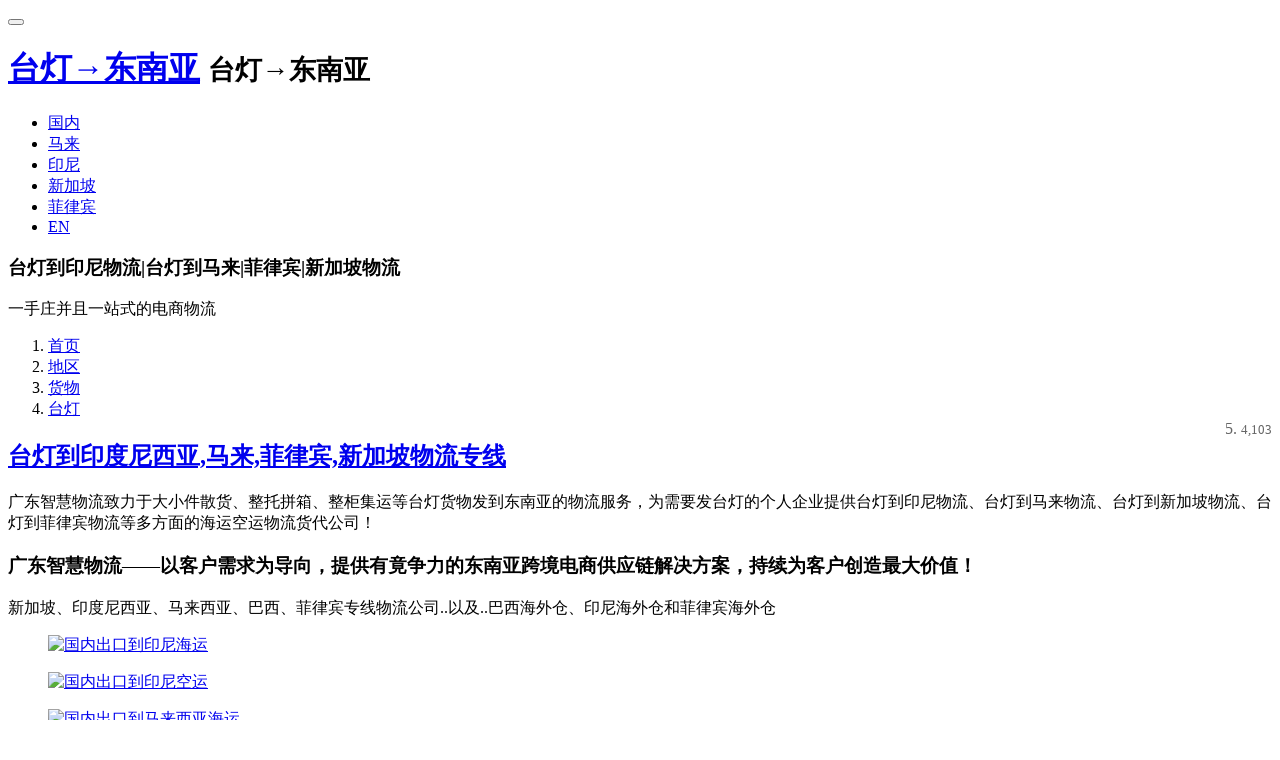

--- FILE ---
content_type: text/html; charset=UTF-8
request_url: http://guangdongzhihuiwuliu.com/taideng/
body_size: 7885
content:
<!DOCTYPE html>
<html lang="zh-CN">
<head>
<meta charset="UTF-8" />
<meta http-equiv="Content-Type" content="text/html">
<meta http-equiv="Cache-Control" content="no-siteapp">
<meta http-equiv="Cache-Control" content="no-transform">
<meta http-equiv="X-UA-Compatible" content="IE=edge,chrome=1">
<meta name="viewport" content="width=device-width, initial-scale=1.0, user-scalable=no">

<title>台灯到印尼物流,台灯到马来物流,台灯到菲律宾物流,台灯到新加坡物流专线公司</title>
		
<meta name="keywords" content="台灯到印尼物流公司,台灯到新加坡物流公司,台灯到马来西亚物流公司,台灯到菲律宾物流公司" />

<meta name="description" content="广东智慧物流致力于大小件散货、整托拼箱、整柜集运等台灯货物发到东南亚的物流服务，为需要发台灯的个人企业提供台灯到印尼物流、台灯到马来物流、台灯到新加坡物流、台灯到菲律宾物流等多方面的海运空运物流货代公司！" />
<link rel="canonical" href="http://guangdongzhihuiwuliu.com/taideng/" />
<link rel="stylesheet" href="http://cssjs.tripyuan.com/wp-content/themes/fenfen/css/bootstrap.min.css" >
<link rel="stylesheet" href="http://cssjs.tripyuan.com/wp-content/themes/fenfen/style.css" >
<script>var webroot="/";</script>
</head>

<body>
<!--head start-->
	<header class="navbar navbar-default navbar-fixed-top" role="navigation">
<div class="container">
<!--mobile nav start-->
<div class="navbar-header">
<button type="button" class="navbar-toggle" data-toggle="collapse" data-target=".navbar-collapse">
<span class="sr-only"></span>
<span class="icon-bar"></span>
<span class="icon-bar"></span>
<span class="icon-bar"></span>
</button>
<!--logo start-->
<h1 class="logo"><a class="navbar-brand" href="http://guangdongzhihuiwuliu.com/" title="台灯→东南亚">台灯→东南亚</a>
<small class="pull-left visible-lg-block visible-xs-block">台灯→东南亚</small></h1>
</div><!--end-->
<!--nav start-->
<nav class="collapse navbar-right navbar-collapse" role="navigation">
                    <ul class="nav navbar-nav pull-left" id="nav">
				<li><a href="http://guangdongzhihuiwuliu.com/" id="h" class="hover">国内</a></li>
				<li><a href="http://ml.guangdongzhihuiwuliu.com/">马来</a></li>
				<li><a href="http://yn.guangdongzhihuiwuliu.com/">印尼</a></li>
				<li><a href="http://xjp.guangdongzhihuiwuliu.com/">新加坡</a></li>
				<li><a href="http://flb.guangdongzhihuiwuliu.com/"  >菲律宾</a></li>
				<li><a href="http://guangdongzhihuiwuliu.com/tutu/1239/" >EN</a></li>
                    </ul>

</nav><!--end-->
</div>
</header><!--end--><!--banner start-->


<!--banner start-->

<section class="banner text-center full_bg" style="background-image:url(http://cssjs.tripyuan.com/wp-content/themes/fenfen/images/banner/banner-service.jpg)">
<div class="banner-mask">
<div class="container">
<h3>台灯到印尼物流|台灯到马来|菲律宾|新加坡物流</h3>
<p>一手庄并且一站式的电商物流</p>
</div>
</div>
</section>

<!--end-->

<!--content start-->
<main class="main">
<div class="container" id="fuwu">

<!--menu-->

<div class="crumbs">
<ol class="breadcrumb">
<li><a href="http://guangdongzhihuiwuliu.com/">首页</a></li>
<li><a href="http://guangdongzhihuiwuliu.com/diqu/">地区</a></li>
<li><a href="http://guangdongzhihuiwuliu.com/huowu/">货物</a></li>
<li><a href="http://guangdongzhihuiwuliu.com/taideng/">台灯</a></li>
<li style="float:right;color:#666;"><small class="hits"><span id="hits"> 4,103 </span></small></li>
</ol>
</div>





<!--content start-->

<section class="content">

        <div class="col-xs-12 col-sm-12">


<div class="row  text-center" id="fuwu1">
            <div class="col-xs-12 col-sm-5 col-md-6 col-lg-12 xj">
			<h2 class="h-h2 text-center"><a href="http://guangdongzhihuiwuliu.com/tutu/10/" target="_blank" >台灯到印度尼西亚,马来,菲律宾,新加坡物流专线</a></h2>
			<p>广东智慧物流致力于大小件散货、整托拼箱、整柜集运等台灯货物发到东南亚的物流服务，为需要发台灯的个人企业提供台灯到印尼物流、台灯到马来物流、台灯到新加坡物流、台灯到菲律宾物流等多方面的海运空运物流货代公司！
			</p>
            </div>
</div>



			<div class="content">
<h3 class="text-center">广东智慧物流——以客户需求为导向，提供有竟争力的东南亚跨境电商供应链解决方案，持续为客户创造最大价值！ </h3>
 <p class="m-sm text-center">新加坡、印度尼西亚、马来西亚、巴西、菲律宾专线物流公司..以及..巴西海外仓、印尼海外仓和菲律宾海外仓</p>



<div class="row case-box">
<figure class="col-xs-6 col-sm-3 col-md-3 col-lg-3 b-m-anli"><a href="http://yn.guangdongzhihuiwuliu.com/hy/" target="_blank"  ><img src="http://cssjs.tripyuan.com/wp-content/themes/fenfen/css/images/yinni-hy.jpg" alt="国内出口到印尼海运" title="国内出口到印尼海运"></a></figure>

<figure class="col-xs-6 col-sm-3 col-md-3 col-lg-3 b-m-anli"><a href="http://yn.guangdongzhihuiwuliu.com/ky/" target="_blank"><img src="http://cssjs.tripyuan.com/wp-content/themes/fenfen/css/images/yinni-ky.jpg" alt="国内出口到印尼空运" title="国内出口到印尼空运"></a></figure>

<figure class="col-xs-6 col-sm-3 col-md-3 col-lg-3 b-m-anli"><a href="http://ml.guangdongzhihuiwuliu.com/hy/" target="_blank" ><img src="http://cssjs.tripyuan.com/wp-content/themes/fenfen/css/images/malai-hy.jpg" alt="国内出口到马来西亚海运" title="国内出口到马来西亚海运"></a></figure>

<figure class="col-xs-6 col-sm-3 col-md-3 col-lg-3 b-m-anli"><a href="http://ml.guangdongzhihuiwuliu.com/ky/" target="_blank"  ><img src="http://cssjs.tripyuan.com/wp-content/themes/fenfen/css/images/malai-ky.jpg" alt="国内出口到马来西亚空运" title="国内出口到马来西亚空运"></a></figure>

<figure class="col-xs-6 col-sm-3 col-md-3 col-lg-3 b-m-anli"><a href="http://xjp.guangdongzhihuiwuliu.com/hy/" target="_blank" ><img src="http://cssjs.tripyuan.com/wp-content/themes/fenfen/css/images/xinjiapo-hy.jpg" alt="国内出口到新加坡海运" title="国内出口到新加坡海运"></a></figure>

<figure class="col-xs-6 col-sm-3 col-md-3 col-lg-3 b-m-anli"><a href="http://xjp.guangdongzhihuiwuliu.com/ky/" target="_blank" ><img src="http://cssjs.tripyuan.com/wp-content/themes/fenfen/css/images/xinjiapo-ky.jpg" alt="国内出口到新加坡空运" title="国内出口到新加坡空运"></a></figure>

<figure class="col-xs-6 col-sm-3 col-md-3 col-lg-3 b-m-anli"><a href="http://flb.guangdongzhihuiwuliu.com/hy/" target="_blank"  ><img src="http://cssjs.tripyuan.com/wp-content/themes/fenfen/css/images/flb-hy.jpg" alt="国内出口到菲律宾海运" title="国内出口到菲律宾海运"></a></figure>

<figure class="col-xs-6 col-sm-3 col-md-3 col-lg-3 b-m-anli"><a href="http://flb.guangdongzhihuiwuliu.com/ky/" target="_blank"><img src="http://cssjs.tripyuan.com/wp-content/themes/fenfen/css/images/flb-ky.jpg" alt="国内出口到菲律宾空运" title="国内出口到菲律宾空运"></a></figure>

<figure class="col-xs-6 col-sm-3 col-md-3 col-lg-3 b-m-anli"><a href="http://baxi.guangdongzhihuiwuliu.com/hy/" target="_blank"><img src="http://cssjs.tripyuan.com/wp-content/themes/fenfen/css/images/baxi-hy.jpg" alt="国内出口到巴西海运" title="国内出口到巴西海运"></a></figure>
<figure class="col-xs-6 col-sm-3 col-md-3 col-lg-3 b-m-anli"><a href="http://baxi.guangdongzhihuiwuliu.com/ky/" target="_blank"><img src="http://cssjs.tripyuan.com/wp-content/themes/fenfen/css/images/baxi-ky.jpg" alt="国内出口到巴西空运" title="国内出口到巴西空运"></a></figure>

<figure class="col-xs-6 col-sm-3 col-md-3 col-lg-3 b-m-anli"><a href="http://yn.guangdongzhihuiwuliu.com/hwc/" target="_blank"  ><img src="http://cssjs.tripyuan.com/wp-content/themes/fenfen/css/images/yinni-hwc.jpg" alt="国内出口到印尼海外仓" title="国内出口到印尼海外仓"></a></figure>
<figure class="col-xs-6 col-sm-3 col-md-3 col-lg-3 b-m-anli"><a href="http://baxi.guangdongzhihuiwuliu.com/hwc/" target="_blank"><img src="http://cssjs.tripyuan.com/wp-content/themes/fenfen/css/images/baxi-hwc.jpg" alt="国内出口到巴西海外仓" title="国内出口到巴西海外仓"></a></figure>
<figure class="col-xs-6 col-sm-3 col-md-3 col-lg-3 b-m-anli"><a href="http://flb.guangdongzhihuiwuliu.com/hwc/" target="_blank"  ><img src="http://cssjs.tripyuan.com/wp-content/themes/fenfen/css/images/flb-hwc.jpg" alt="国内出口到菲律宾海外仓" title="国内出口到菲律宾海外仓"></a></figure>
</div>


<p class="text-center">
<a href="http://guangdongzhihuiwuliu.com/tutu/8/" class="btn-center" target="_blank" >委托运输</a>
</p>
</div>


</div>

</section>


</div>
	
		
	
	
	<section class="team_a sx-jianju full_bg">
    <div class="content ">	
		
<div class="bs-docs-example container">
            <ul id="myTab" class="nav nav-tabs">
              <li class="active"><a href="#hhoommee22" data-toggle="tab">简介</a></li>
              <li><a href="#hhoommee23" data-toggle="tab">百科</a></li>
            </ul>
            <div id="myTabContent" class="tab-content">
              <div class="tab-pane fade in active" id="hhoommee22">
                <p><div class="row">
       <figure class="col-xs-12 col-sm-5 col-md-5 col-lg-5 col-lg-push-7">
	   <img src="http://cssjs.tripyuan.com/wp-content/themes/fenfen/css/images/4tled_12.jpg"  alt="广东智慧物流">
	   </figure>
    <figure class="col-xs-12 col-sm-7 col-md-7 col-lg-7 col-lg-pull-5">
        <div class="neirong">
         <h2>广东智慧物流</h2>
         <p class="bg-fd">广东智慧国际物流有限公司简称“广东智慧物流”成立于2019年3月，是一家海运运输、航空货运代理、海外仓服务、短视频新媒体、为一体的专业东南亚供应链物流企业。

公司主营东南亚业务：台灯从中国出口到印尼、马来、新加坡和菲律宾。专线物流、海运整柜、散货拼箱、空运到门、自建报关和清关团队，还有自建外海仓平台、短视频拍摄。</p>
 <p class="bg-fd">
广东智慧物流网点分部于广州花都仓10000平方米+、深圳宝安仓3000平方米+、义乌仓2000平方米+、印尼仓20000平方米+、马来仓3000平方米+、新加坡仓1500平方米+。

广东智慧物流自行研发设计物流运输服务系统，从接收客兵订单到运输的各个环节全程实现可视化、信息化专业系统支持。我们正以矫健的步履朝着既定的目标，在东南亚领域运输的道路上高歌奋进。

</p>
        </div>
       
    </figure>
        <p class="text-center">
       <a href="http://guangdongzhihuiwuliu.com/tutu/6/" class="btn-center l-m-none" target="_blank">了解我们公司</a>
        </p>
</div></p>
              </div>
			  
			  
			  
              <div class="tab-pane fade" id="hhoommee23">
                <p>
				<ul class="list-inline"><p><b><a href="http://guangdongzhihuiwuliu.com/what-is-yinni/" target="_blank" >关于印尼</a></b>——印度尼西亚（以下简称印尼）横跨赤道，位于澳大利亚和亚洲大陆之间。印尼是全世界最大的群岛国家，由超过1万7500个岛屿组成，地形以绵延起伏的山脉及茂密的热带雨林为主。
			</p>
			<p><b><a href="http://guangdongzhihuiwuliu.com/what-is-xinjiapo/" target="_blank" >关于新加坡</a></b>——新加坡地处在东南亚到印度洋海运交通要道，航线最短。新加坡共和国（英语：Republic of Singapore），简称新加坡(Singapore)，旧称新嘉坡、星洲或星岛，别称为狮城。
			</p>
			<p><b><a href="http://guangdongzhihuiwuliu.com/what-is-malai/" target="_blank" >关于马来西亚</a></b>——马来西亚（马来语、英语：Malaysia），简称大马，是君主立宪联邦制国家，首都吉隆坡，联邦政府行政中心布城。全国分为13个州和3个联邦直辖区，全国面积共33万平方公里。
			</p>
				<p><b><a href="http://guangdongzhihuiwuliu.com/what-is-feilvbin/" target="_blank" >关于菲律宾</a></b>——菲律宾共和国（Republic of the Philippines），简称菲律宾（Philippines），位于西太平洋，是东南亚一个多民族群岛国家，面积29.97万平方公里，人口约1亿200万（2019年11月）。
			</p>
              </div>
			 
            </div>
          </div>
	
</div>
</section>	
	
	
	
		<section class="sx-jianju full_bg">
    <div class="content ">	
		
<div class="bs-docs-example container">
            <ul id="myTab" class="nav nav-tabs">
              <li class="active"><a href="#dropdown1" data-toggle="tab">台灯相关内容</a></li>
              
             
            </ul>
            <div id="myTabContent" class="tab-content">
              <div class="tab-pane fade in active" id="dropdown1">
               <p>
			    		
           </p>
              </div>
			  
			  
			 
			  
			  
            </div>
          </div>
	
</div>
</section>
	
	
	
		

	<section class="team_a sx-jianju full_bg">
    <div class="content ">	
		
<div class="bs-docs-example container">
            <ul id="myTab" class="nav nav-tabs">
              <li class="active"><a href="#ccaanngg1" data-toggle="tab">仓库</a></li>
              <li><a href="#ccaanngg2" data-toggle="tab">团队</a></li>
            </ul>
            <div id="myTabContent" class="tab-content">
              <div class="tab-pane fade in active" id="ccaanngg1">
                
                  
                
				<div class="row">
                    
   <div class="col-sm-12 col-md-12">
        <div class="neirong">
         <h2>广东智慧物流收货仓库</h2>
         
       
        </div>
        <div class="row text-center yzsptfuwu">
            <div class="col-xs-4 col-sm-6 col-md-4 col-lg-2">
                <h3>10000m+</h3>
                <p>广州花都仓</p>
            </div>

			 <div class="col-xs-4 col-sm-6 col-md-4 col-lg-2">
                <h3>3000m+</h3>
                <p>深圳宝安仓</p>
            </div>
            <div class="col-xs-4 col-sm-6 col-md-4 col-lg-2">
                <h3>2000m+</h3>
                <p>义乌仓</p>
            </div>
			<div class="col-xs-4 col-sm-6 col-md-4 col-lg-2">
                <h3>2000m+</h3>
                <p>印尼仓</p>
            </div>
            <div class="col-xs-4 col-sm-6 col-md-4 col-lg-2">
                <h3>3000m+</h3>
                <p>马来仓</p>
            </div>
			 <div class="col-xs-4 col-sm-6 col-md-4 col-lg-2">
                <h3>1500m+</h3>
                <p>新加坡仓</p>
            </div>
			<div class="col-xs-4 col-sm-6 col-md-4 col-lg-2">
                <h3>1500m+</h3>
                <p>菲律宾仓</p>
            </div>
        </div>
    </div>
        <p class="text-center">
       <a href="http://guangdongzhihuiwuliu.com/tutu/6/" class="btn-center l-m-none" target="_blank">了解我们公司</a>
        </p>
        
        
        
        
                               
                      
   <div class="col-sm-6 col-md-4">
    <div class="thumbnail">
      <a href="http://guangdongzhihuiwuliu.com/1416/"><img src="http://cssjs.tripyuan.com/wp-content/uploads/2023/01/0660-hf2023010402291278177.png" alt="免熏蒸托盘，广东智慧物流仓库 包装打托"></a>
        <p><a href="http://guangdongzhihuiwuliu.com/1416/" class="btn">免熏蒸托盘，广东智慧物流仓库 包装打托</a></p>
    </div>
  </div>
  
  
                        
                      
   <div class="col-sm-6 col-md-4">
    <div class="thumbnail">
      <a href="http://guangdongzhihuiwuliu.com/1414/"><img src="http://cssjs.tripyuan.com/wp-content/uploads/2024/06/0660-hf2024062610583315228.jpg" alt="广东智慧物流仓库 印尼仓库"></a>
        <p><a href="http://guangdongzhihuiwuliu.com/1414/" class="btn">广东智慧物流仓库 印尼仓库</a></p>
    </div>
  </div>
  
  
                        
                      
   <div class="col-sm-6 col-md-4">
    <div class="thumbnail">
      <a href="http://guangdongzhihuiwuliu.com/1410/"><img src="http://cssjs.tripyuan.com/wp-content/uploads/2024/06/0660-hf2024062610583315228.jpg" alt="广东智慧物流仓库 花都印尼收货仓库"></a>
        <p><a href="http://guangdongzhihuiwuliu.com/1410/" class="btn">广东智慧物流仓库 花都印尼收货仓库</a></p>
    </div>
  </div>
  
  
                        
                      
   <div class="col-sm-6 col-md-4">
    <div class="thumbnail">
      <a href="http://guangdongzhihuiwuliu.com/1412/"><img src="http://cssjs.tripyuan.com/wp-content/uploads/2024/06/0660-hf2024062610583315228.jpg" alt="广东智慧物流仓库 花都印尼仓实拍图"></a>
        <p><a href="http://guangdongzhihuiwuliu.com/1412/" class="btn">广东智慧物流仓库 花都印尼仓实拍图</a></p>
    </div>
  </div>
  
  
   
        
        
        
        
</div>	
              </div>
			  
			  
			  
              <div class="tab-pane fade" id="ccaanngg2">
                  
                  <div class="row">
                      
                                            
                      
   <div class="col-sm-6 col-md-4">
    <div class="thumbnail">
      <a href="http://guangdongzhihuiwuliu.com/1403/"><img src="http://cssjs.tripyuan.com/wp-content/uploads/2023/05/0660-hf202305130552259351.jpg" alt="广东智慧物流团队 印尼海外仓团队合照"></a>
        <p><a href="http://guangdongzhihuiwuliu.com/1403/" class="btn">广东智慧物流团队 印尼海外仓团队合照</a></p>
    </div>
  </div>
  
  
                        
                      
   <div class="col-sm-6 col-md-4">
    <div class="thumbnail">
      <a href="http://guangdongzhihuiwuliu.com/1405/"><img src="http://cssjs.tripyuan.com/wp-content/uploads/2023/05/0660-hf202305130556481244.jpg" alt="广东智慧物流团队 2021年7月团建"></a>
        <p><a href="http://guangdongzhihuiwuliu.com/1405/" class="btn">广东智慧物流团队 2021年7月团建</a></p>
    </div>
  </div>
  
  
                        
                      
   <div class="col-sm-6 col-md-4">
    <div class="thumbnail">
      <a href="http://guangdongzhihuiwuliu.com/1401/"><img src="http://cssjs.tripyuan.com/wp-content/uploads/2023/05/0660-hf20230513055031578.jpg" alt="广东智慧物流团队 员工生日会"></a>
        <p><a href="http://guangdongzhihuiwuliu.com/1401/" class="btn">广东智慧物流团队 员工生日会</a></p>
    </div>
  </div>
  
  
                        
                      
   <div class="col-sm-6 col-md-4">
    <div class="thumbnail">
      <a href="http://guangdongzhihuiwuliu.com/1408/"><img src="http://cssjs.tripyuan.com/wp-content/uploads/2023/05/0660-hf2023051305541223760.jpg" alt="广东智慧物流团队 2021年7月团建"></a>
        <p><a href="http://guangdongzhihuiwuliu.com/1408/" class="btn">广东智慧物流团队 2021年7月团建</a></p>
    </div>
  </div>
  
  
                        
                      
   <div class="col-sm-6 col-md-4">
    <div class="thumbnail">
      <a href="http://guangdongzhihuiwuliu.com/1399/"><img src="http://cssjs.tripyuan.com/wp-content/uploads/2023/05/0660-hf202305250256423978.jpg" alt="广东智慧物流团队 2023年合照"></a>
        <p><a href="http://guangdongzhihuiwuliu.com/1399/" class="btn">广东智慧物流团队 2023年合照</a></p>
    </div>
  </div>
  
  
   

  
  
</div>
              </div>
			 
            </div>
          </div>
	
</div>
</section>
               	<section class="sx-jianju full_bg">
    <div class="content ">	
		
<div class="bs-docs-example container">
            <ul id="myTab" class="nav nav-tabs">
              <li class="active"><a href="#fen1zhangHUOWU" data-toggle="tab">分站</a></li>
              <li><a href="#hang1yeHUOWU" data-toggle="tab">行业</a></li>
               
            </ul>
            <div id="myTabContent" class="tab-content">
              <div class="tab-pane fade in active" id="fen1zhangHUOWU">
                <p>
			   <ul class="list-unstyled content_a list-paddingleft-2">
			       
			       <a href="http://gz.guangdongzhihuiwuliu.com">广州</a> | <a href="http://sz.guangdongzhihuiwuliu.com">深圳</a> | <a href="http://fs.guangdongzhihuiwuliu.com">佛山</a> | <a href="http://dg.guangdongzhihuiwuliu.com">东莞</a> | <a href="http://sh.guangdongzhihuiwuliu.com">上海</a> | <a href="http://bj.guangdongzhihuiwuliu.com">北京</a> | <a href="http://xm.guangdongzhihuiwuliu.com">厦门</a> | <a href="http://jn.guangdongzhihuiwuliu.com">济南</a> | <a href="http://wh.guangdongzhihuiwuliu.com">武汉</a> | <a href="http://tj.guangdongzhihuiwuliu.com">天津</a> | <a href="http://nc.guangdongzhihuiwuliu.com">南昌</a> | <a href="http://sy.guangdongzhihuiwuliu.com">沈阳</a> | <a href="http://qd.guangdongzhihuiwuliu.com">青岛</a> | <a href="http://km.guangdongzhihuiwuliu.com">昆明</a> | <a href="http://cs.guangdongzhihuiwuliu.com">长沙</a> | <a href="http://nn.guangdongzhihuiwuliu.com">南宁</a> | <a href="http://hz.guangdongzhihuiwuliu.com">杭州</a> | <a href="http://zhongshan.guangdongzhihuiwuliu.com">中山</a> | <a href="http://zhuhai.guangdongzhihuiwuliu.com">珠海</a> | <a href="http://huizhou.guangdongzhihuiwuliu.com">惠州</a> | <a href="http://fz.guangdongzhihuiwuliu.com">福州</a> | <a href="http://qz.guangdongzhihuiwuliu.com">泉州</a> | <a href="http://suzhou.guangdongzhihuiwuliu.com">苏州</a> | <a href="http://cq.guangdongzhihuiwuliu.com">重庆</a> | <a href="http://lz.guangdongzhihuiwuliu.com">兰州</a> | <a href="http://sjz.guangdongzhihuiwuliu.com">石家庄</a> | <a href="http://ty.guangdongzhihuiwuliu.com">太原</a> | <a href="http://changchun.guangdongzhihuiwuliu.com">长春</a> | <a href="http://heb.guangdongzhihuiwuliu.com">哈尔滨</a> | <a href="http://nj.guangdongzhihuiwuliu.com">南京</a> |                    
                         </ul>			
           </p>
              </div>
			  
			  
			  
              <div class="tab-pane fade" id="hang1yeHUOWU">
               <p>
			  <div class="row">
			 
			 

        <a href="http://guangdongzhihuiwuliu.com/minifs/">迷你风扇</a> | 
                <a href="http://guangdongzhihuiwuliu.com/xcjly/">导航/行车记录仪</a> | 
                <a href="http://guangdongzhihuiwuliu.com/jixie/">机械</a> | 
                <a href="http://guangdongzhihuiwuliu.com/jiadian/">家电</a> | 
                <a href="http://guangdongzhihuiwuliu.com/qichepeijian/">汽车配件</a> | 
                <a href="http://guangdongzhihuiwuliu.com/fengshan/">风扇</a> | 
                <a href="http://guangdongzhihuiwuliu.com/cizhuan/">瓷砖</a> | 
                <a href="http://guangdongzhihuiwuliu.com/jianshenqicai/">健身器材</a> | 
                <a href="http://guangdongzhihuiwuliu.com/dengju/">灯具</a> | 
                <a href="http://guangdongzhihuiwuliu.com/pingzi/">瓶子</a> | 
                <a href="http://guangdongzhihuiwuliu.com/diandongchepeijian/">电动车配件</a> | 
                <a href="http://guangdongzhihuiwuliu.com/shoujiganghuamo/">手机钢化膜</a> | 
                <a href="http://guangdongzhihuiwuliu.com/shoujipeijian/">手机配件</a> | 
                <a href="http://guangdongzhihuiwuliu.com/bangongzhuo/">办公桌</a> | 
                <a href="http://guangdongzhihuiwuliu.com/zhuban/">主板</a> | 
                <a href="http://guangdongzhihuiwuliu.com/xianshiqi/">显示器</a> | 
                <a href="http://guangdongzhihuiwuliu.com/dianqi/">电器</a> | 
                <a href="http://guangdongzhihuiwuliu.com/diandongche/">电动车</a> | 
                <a href="http://guangdongzhihuiwuliu.com/shafa/">沙发</a> | 
                <a href="http://guangdongzhihuiwuliu.com/jiaju/">家具</a> | 
                <a href="http://guangdongzhihuiwuliu.com/link/">友情链接</a> | 
                <a href="http://guangdongzhihuiwuliu.com/luoshuanheluomu/">螺栓和螺母</a> | 
                <a href="http://guangdongzhihuiwuliu.com/luosi/">螺丝</a> | 
                <a href="http://guangdongzhihuiwuliu.com/jiaorouji/">绞肉机</a> | 
                <a href="http://guangdongzhihuiwuliu.com/zhazhiji/">榨汁机</a> | 
                <a href="http://guangdongzhihuiwuliu.com/touyingyi/">投影仪</a> | 
                <a href="http://guangdongzhihuiwuliu.com/wangyuanjing/">望远镜</a> | 
                <a href="http://guangdongzhihuiwuliu.com/shoudiantong/">手电筒</a> | 
        



	      
			      
        </div>
			</p>
              </div>
			  
			  
			  
            </div>
          </div>
	
</div>
</section>		

		
	<section class="team_a sx-jianju full_bg">
    <div class="content ">	
		
<div class="bs-docs-example container">
            <ul id="myTab" class="nav nav-tabs">
              <li class="active"><a href="#dropdown3" data-toggle="tab">台灯物流资讯</a></li>
              <li><a href="#dropdown4" data-toggle="tab">最新动态</a></li>
              <li><a href="/blog/"  target="_blank">更多</a></li>
            </ul>
            <div id="myTabContent" class="tab-content">
              <div class="tab-pane fade in active" id="dropdown3">
               
            <p>
			  <div class="row">
										 
	
        </div>
			</p>
           
              </div>
			  
			  
			  
			  
              <div class="tab-pane fade" id="dropdown4">
                  
               <p>
			   <ul class="list-unstyled content_a list-paddingleft-2">
                     			                              <li><a href="http://guangdongzhihuiwuliu.com/1711/" target="_blank" >马来西亚海运集装箱尺寸与运费计算</a></li>
                                                  <li><a href="http://guangdongzhihuiwuliu.com/1739/" target="_blank" >广东智慧国际物流 2026年年前备货提醒</a></li>
                                                  <li><a href="http://guangdongzhihuiwuliu.com/1717/" target="_blank" >2026年印尼末端公共假期表</a></li>
                                                  <li><a href="http://guangdongzhihuiwuliu.com/1714/" target="_blank" >2026年印尼斋月备货啦</a></li>
                                                 </ul>			
           </p>
           
              </div>
			  
			  
			  
            </div>
          </div>
	
</div>
</section>




	 



	
	<section class="sx-jianju full_bg">
    <div class="content ">	
		
<div class="bs-docs-example container">
            <ul id="myTab" class="nav nav-tabs">
              <li class="active"><a href="#dropdown6" data-toggle="tab">广州</a></li>
              <li><a href="#dropdown7" data-toggle="tab">深圳</a></li>
			  <li><a href="#dropdown8" data-toggle="tab">上海</a></li>
			  <li><a href="#dropdown9" data-toggle="tab">北京</a></li>
			   <li><a href="#dropdown10" data-toggle="tab">东莞</a></li>
            </ul>
            <div id="myTabContent" class="tab-content">
              <div class="tab-pane fade in active" id="dropdown6">
                <p>
				<a href="http://gz.guangdongzhihuiwuliu.com/yinni/">广州到印尼物流</a>
				| <a href="http://gz.guangdongzhihuiwuliu.com/xinjiapo/">广州到新加坡物流</a>
				| <a href="http://gz.guangdongzhihuiwuliu.com/malai/">广州到马来物流</a>
				| <a href="http://gz.guangdongzhihuiwuliu.com/feilvbin/">广州到菲律宾物流</a>
				
           </p>
              </div>
			  
			  
			  <div class="tab-pane fade in" id="dropdown7">
                 <p>
				<a href="http://sz.guangdongzhihuiwuliu.com/yinni/">深圳到印尼物流</a>
				| <a href="http://sz.guangdongzhihuiwuliu.com/xinjiapo/">深圳到新加坡物流</a>
				| <a href="http://sz.guangdongzhihuiwuliu.com/malai/">深圳到马来物流</a>
				| <a href="http://sz.guangdongzhihuiwuliu.com/feilvbin/">深圳到菲律宾物流</a>

				
           </p>
              </div>
			  
			  
			  
			  <div class="tab-pane fade in" id="dropdown8">
                 <p>
				<a href="http://sh.guangdongzhihuiwuliu.com/yinni/">上海到印尼物流</a>
				| <a href="http://sh.guangdongzhihuiwuliu.com/xinjiapo/">上海到新加坡物流</a>
				| <a href="http://sh.guangdongzhihuiwuliu.com/malai/">上海到马来物流</a>
				| <a href="http://sh.guangdongzhihuiwuliu.com/feilvbin/">上海到菲律宾物流</a>
				
           </p>
              </div>
			  
              <div class="tab-pane fade in" id="dropdown9">
                 <p>
				<a href="http://bj.guangdongzhihuiwuliu.com/yinni/">北京到印尼物流</a>
				| <a href="http://bj.guangdongzhihuiwuliu.com/xinjiapo/">北京到新加坡物流</a>
				| <a href="http://bj.guangdongzhihuiwuliu.com/malai/">北京到马来物流</a>
				| <a href="http://bj.guangdongzhihuiwuliu.com/feilvbin/">北京到菲律宾物流</a>
				
           </p>
              </div>
			  
			  <div class="tab-pane fade in" id="dropdown10">
                 <p>
				<a href="http://dg.guangdongzhihuiwuliu.com/yinni/">东莞到印尼物流</a>
				| <a href="http://dg.guangdongzhihuiwuliu.com/xinjiapo/">东莞到新加坡物流</a>
				| <a href="http://dg.guangdongzhihuiwuliu.com/malai/">东莞到马来物流</a>
				| <a href="http://dg.guangdongzhihuiwuliu.com/feilvbin/">东莞到菲律宾物流</a>
				
           </p>
              </div>
			  
			  
            </div>
          </div>
	
</div>
</section>
		
		
		
		
		
	<section class="team_a sx-jianju full_bg">
    <div class="content ">	
		
<div class="bs-docs-example container">
            <ul id="myTab" class="nav nav-tabs">
              <li class="active"><a href="#dropdown1" data-toggle="tab">中国出口量最大的产品</a></li>
              
             
            </ul>
            <div id="myTabContent" class="tab-content">
              <div class="tab-pane fade in active" id="dropdown1">
                 <p>
				<ul class="list-inline">
         <li id="menu-item-180" class="menu-item menu-item-type-post_type menu-item-object-page menu-item-180"><a href="http://guangdongzhihuiwuliu.com/baobao/">包包出口东南亚</a></li>
<li id="menu-item-185" class="menu-item menu-item-type-post_type menu-item-object-page menu-item-185"><a href="http://guangdongzhihuiwuliu.com/pidai/">皮带出口东南亚</a></li>
<li id="menu-item-186" class="menu-item menu-item-type-post_type menu-item-object-page menu-item-186"><a href="http://guangdongzhihuiwuliu.com/fenmo/">粉末出口东南亚</a></li>
<li id="menu-item-187" class="menu-item menu-item-type-post_type menu-item-object-page menu-item-187"><a href="http://guangdongzhihuiwuliu.com/yaopin/">药品出口东南亚</a></li>
<li id="menu-item-188" class="menu-item menu-item-type-post_type menu-item-object-page menu-item-188"><a href="http://guangdongzhihuiwuliu.com/qianbao/">钱包出口东南亚</a></li>
<li id="menu-item-189" class="menu-item menu-item-type-post_type menu-item-object-page menu-item-189"><a href="http://guangdongzhihuiwuliu.com/shipin/">食品出口东南亚</a></li>
<li id="menu-item-190" class="menu-item menu-item-type-post_type menu-item-object-page menu-item-190"><a href="http://guangdongzhihuiwuliu.com/fuzhuang/">服装出口东南亚</a></li>
<li id="menu-item-179" class="menu-item menu-item-type-post_type menu-item-object-page menu-item-179"><a href="http://guangdongzhihuiwuliu.com/baojianpin/">保健品出口东南亚</a></li>
<li id="menu-item-181" class="menu-item menu-item-type-post_type menu-item-object-page menu-item-181"><a href="http://guangdongzhihuiwuliu.com/hzp/">化妆品出口东南亚</a></li>
<li id="menu-item-183" class="menu-item menu-item-type-post_type menu-item-object-page menu-item-183"><a href="http://guangdongzhihuiwuliu.com/luxingxiang/">旅行箱出口东南亚</a></li>
<li id="menu-item-182" class="menu-item menu-item-type-post_type menu-item-object-page menu-item-182"><a href="http://guangdongzhihuiwuliu.com/huagongpin/">化工品出口东南亚</a></li>
<li id="menu-item-184" class="menu-item menu-item-type-post_type menu-item-object-page menu-item-184"><a href="http://guangdongzhihuiwuliu.com/dzcp/">电子产品出口东南亚</a></li>
  
         
         </ul>     
		
              </div>
			  
			  
			 
			  
			  
            </div>
          </div>
	
</div>
</section>
		
		
		
		
		


</main>

<!--Action start-->
<!--footer start-->
<footer class="text-center">
<div class="container">
<ul class="footer-nav list-inline menu-kj">
        	<li><a href="http://guangdongzhihuiwuliu.com/tutu/724/">关于</a></li>
        	<li><a href="http://guangdongzhihuiwuliu.com/tutu/726/">联系</a></li>
        	<li><a href="/sitemaps/">地图</a></li>
        	<li><a href="/tags/">标签</a></li>
        	<li><a href="http://guangdongzhihuiwuliu.com/diqu/">地区</a></li>
        	<li><a href="http://guangdongzhihuiwuliu.com/huowu/">货物</a></li>

</ul>
</div>


<div class="copy">
<div class="container">
<p>
Copyright @ 2019-2025 广东智慧国际物流有限公司 版权所有
		    | 国内物流&广东智慧物流
			


			|



		<br>
物品：
   <a href="http://guangdongzhihuiwuliu.com/dzcp/">电子产品</a>
  | <a href="http://guangdongzhihuiwuliu.com/huagongpin/">化工品</a>
  | <a href="http://guangdongzhihuiwuliu.com/shipin/">食品</a>
  | <a href="http://guangdongzhihuiwuliu.com/fuzhuang/">服装</a>
  | <a href="http://guangdongzhihuiwuliu.com/riyongpin/">日用品</a>
  | <a href="http://guangdongzhihuiwuliu.com/jiaju/">家具</a>
  | <a href="http://guangdongzhihuiwuliu.com/bijiben/">笔记本</a>
  | <a href="http://guangdongzhihuiwuliu.com/jiqi/">机器</a>
  | <a href="http://guangdongzhihuiwuliu.com/hzp/">化妆品</a>
  | <a href="http://guangdongzhihuiwuliu.com/wenjuyongpin/">文具用品</a>
  | <a href="http://guangdongzhihuiwuliu.com/huowu/">更多货物</a>
  <br>
  
  
   
   
</p>

<ul class="list-inline menu-kj">
城市：
		
		   <a href="http://gz.guangdongzhihuiwuliu.com/">广州</a>
		| <a href="http://yiwu.guangdongzhihuiwuliu.com/">义乌</a>
		| <a href="http://qz.guangdongzhihuiwuliu.com/">泉州</a>
		| <a href="http://jn.guangdongzhihuiwuliu.com/">济南</a>
		| <a href="http://km.guangdongzhihuiwuliu.com/">昆明</a>
	    | <a href="http://xm.guangdongzhihuiwuliu.com/">厦门</a>
	    | <a href="http://ningbo.guangdongzhihuiwuliu.com/">宁波</a>
		| <a href="http://bj.guangdongzhihuiwuliu.com/">北京</a>
	    | <a href="http://nn.guangdongzhihuiwuliu.com/">南宁</a>
	    | <a href="http://cs.guangdongzhihuiwuliu.com/">长沙</a>
		| <a href="http://wh.guangdongzhihuiwuliu.com/">武汉</a>
		| <a href="http://tj.guangdongzhihuiwuliu.com/">天津</a>
		| <a href="http://changchun.guangdongzhihuiwuliu.com/">长春</a>
		| <a href="http://sy.guangdongzhihuiwuliu.com/">沈阳</a>
        | <a href="http://nc.guangdongzhihuiwuliu.com/">南昌</a>
        | <a href="http://zibo.guangdongzhihuiwuliu.com/">淄博</a>
		| <a href="http://dg.guangdongzhihuiwuliu.com/">东莞</a>
		| <a href="http://fz.guangdongzhihuiwuliu.com/">福州</a>
		| <a href="http://hz.guangdongzhihuiwuliu.com/">杭州</a>
		| <a href="http://fs.guangdongzhihuiwuliu.com/">佛山</a>
		| <a href="http://sh.guangdongzhihuiwuliu.com/">上海</a>
		| <a href="http://putian.guangdongzhihuiwuliu.com/">莆田</a>
		| <a href="http://qd.guangdongzhihuiwuliu.com/">青岛</a>
		| <a href="http://cd.guangdongzhihuiwuliu.com/">成都</a>
		| <a href="http://zz.guangdongzhihuiwuliu.com/">郑州</a>
		| <a href="http://wenzhou.guangdongzhihuiwuliu.com/">温州</a>
		| <a href="http://sz.guangdongzhihuiwuliu.com/">深圳</a>
		| <a href="http://jinhua.guangdongzhihuiwuliu.com/">金华</a>
		| <a href="http://guangdongzhihuiwuliu.com/diqu/">更多地区</a>
</ul>
<p>



</p>
</div></div>
</footer><!--end-->
<!--kefu start-->






<!--jQuery-->
<script src="http://cssjs.tripyuan.com/wp-content/themes/fenfen/js/jquery.min.js"></script>
<script src="http://cssjs.tripyuan.com/wp-content/themes/fenfen/js/bootstrap.min.js"></script>
<script async defer data-id="Jxbo7kbg" src="https://www.topthink.com/assistant/js"></script>
<!--baidu-->




</body></html>